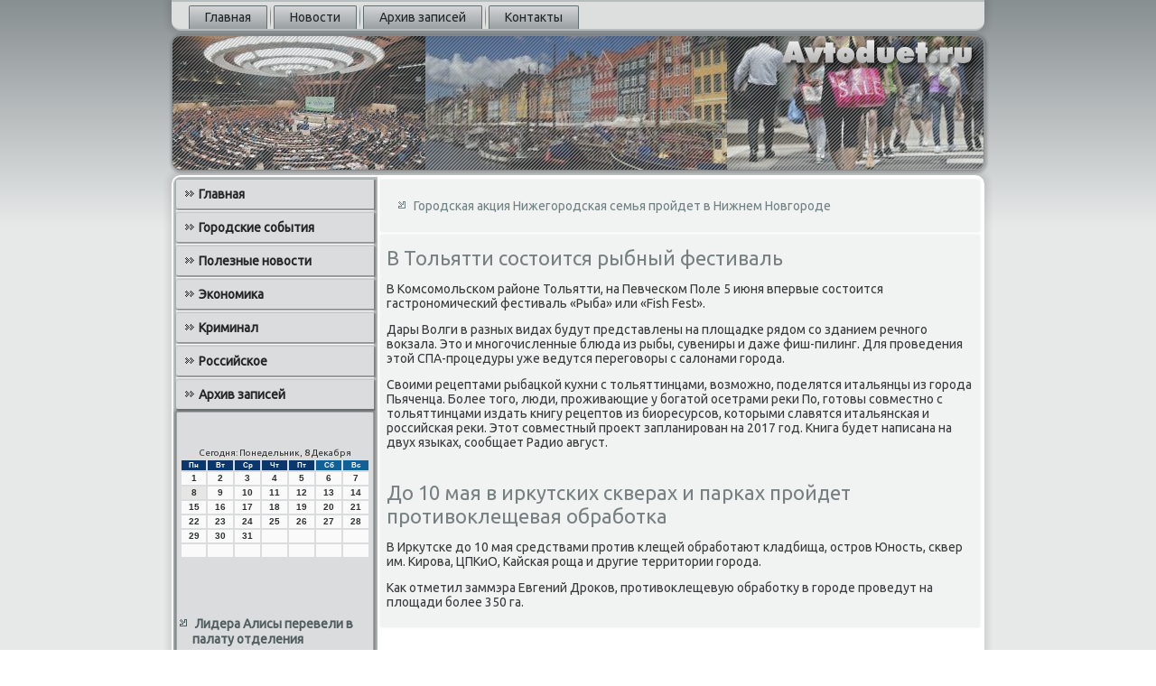

--- FILE ---
content_type: text/html; charset=UTF-8
request_url: http://www.avtoduet.ru/nihcountry878.htm
body_size: 15250
content:
<!DOCTYPE html PUBLIC "-//W3C//DTD XHTML 1.0 Strict//EN" "http://www.w3.org/TR/xhtml1/DTD/xhtml1-strict.dtd">
    <html xmlns="http://www.w3.org/1999/xhtml">
<head>
<meta http-equiv="Content-Type" content="text/html; charset=utf-8" />
<meta name="author" content="Avtoduet.ru" />
<link rel="shortcut icon" href="favicon.ico" type="image/x-icon" />
  <title>В Тольятти состоится рыбный фестиваль | Городские события. Полезные новости. | Avtoduet.ru</title>

    <meta name="viewport" content="initial-scale = 1.0, maximum-scale = 1.0, user-scalable = no, width = device-width">
    <!--[if lt IE 9]><script src="https://html5shiv.googlecode.com/svn/trunk/html5.js"></script><![endif]-->
    <link rel="stylesheet" href="style.css" media="screen">
    <!--[if lte IE 7]><link rel="stylesheet" href="style.ie7.css" media="screen" /><![endif]-->
    <link rel="stylesheet" href="style.responsive.css" media="all">
<link rel="stylesheet" type="text/css" href="http://fonts.googleapis.com/css?family=Ubuntu&amp;subset=latin">
    <script src="jquery.js"></script>
    <script src="script.js"></script>
    <script src="script.responsive.js"></script>
<style>.s-e_rcontent .s-e_rpostcontent-0 .layout-item-0 { padding-right: 10px;padding-left: 10px;  }
.ie7 .s-e_rpost .s-e_rlayout-cell {border:none !important; padding:0 !important; }
.ie6 .s-e_rpost .s-e_rlayout-cell {border:none !important; padding:0 !important; }
</style></head>

<body class="not-front not-logged-in page-node node-type-story no-sidebars">

<div id="s-e_rmain">
             <nav class="s-e_rnav">
    <ul class="s-e_rhmenu">
<li class="leaf"><a href="default.htm" title="Главная">Главная</a></li><li class="leaf"><a href="novosthem.htm" title="Новости">Новости</a></li><li class="leaf"><a href="vspisok.htm" title="Архив записей">Архив записей</a></li><li class="leaf"><a href="contact.htm" title="Контакты">Контакты</a></li>
</ul></nav><header class="s-e_rheader">
    <div class="s-e_rshapes">
        
            </div>






                
                    
</header>
<div class="s-e_rsheet clearfix">
            <div class="s-e_rlayout-wrapper">
                <div class="s-e_rcontent-layout">
                    <div class="s-e_rcontent-layout-row">
                        <div class="s-e_rlayout-cell s-e_rsidebar1"><div class="s-e_rvmenublock clearfix"><div class="s-e_rvmenublockcontent"><ul class="s-e_rvmenu"><li class="leaf last"><a href="default.htm">Главная</a></li><li class="leaf last"><a href="gorodsoby.htm">Городские события</a></li><li class="leaf last"><a href="polnowos.htm">Полезные новости</a></li><li class="leaf last"><a href="ecoproiz.htm">Экономика</a></li><li class="leaf last"><a href="crimcriz.htm">Криминал</a></li><li class="leaf last"><a href="rossiyskoe.htm">Российское</a></li><li class="leaf last"><a href="axlist.htm">Архив записей</a></li>
</ul>
</div></div>
<div class="clear-block block block-block" id="block-block-1">
<div class="s-e_rblock clearfix">
        <div class="s-e_rblockcontent"><br />
<br />
<SCRIPT language=JavaScript>
<!--
now = new Date();
function print_date() {
 var day = now.getDay();
 var dayname;

 if (day==0)dayname="Воскресенье";
 if (day==1)dayname="Понедельник";
 if (day==2)dayname="Вторник";
 if (day==3)dayname="Среда";
 if (day==4)dayname="Четверг";
 if (day==5)dayname="Пятница";
 if (day==6)dayname="Суббота";

 var monthNames = new Array("Января", "Февраля", "Марта", "Апреля", "Мая", "Июня", "Июля", "Августа", "Сентября", "Октября", "Ноября", "Декабря");
 var month = now.getMonth();
 var monthName = monthNames[month];
 var year = now.getYear();

 if ( year < 1000 ) year += 1900;
 var datestring = dayname + ', ' + now.getDate() + ' ' + monthName;
 document.write('<NOBR>Сегодня:&nbsp;' + datestring + '</NOBR>');
}
//-->
</SCRIPT>



<P align=center><FONT size=-2>
<SCRIPT language=JavaScript>
<!--
print_date();
//-->
</SCRIPT></FONT>

<script language="JavaScript">
<!--
document.write(datastr);
-->
</script> 

<script language="javascript">
<!--
var dDate = new Date();
var dCurMonth = dDate.getMonth();
var dCurDayOfMonth = dDate.getDate();
var dCurYear = dDate.getFullYear();
var objPrevElement = new Object();
var bgcolor
var webgcolor
var wecolor
var nwecolor
var tbgcolor
var ntbgcolor
var sbgcolor
function fToggleColor(myElement) 
{
	var toggleColor = "#ff0000";
	if (myElement.id == "calDateText") 
		{
			if (myElement.color == toggleColor) 
				{
					myElement.color = "";
				} 
			else 
				{
					myElement.color = toggleColor;
				}
		} 
	else 
		if ((myElement.id == "calCell") || (myElement.id == "calTodayCell"))
			{
				for (var i in myElement.children) 
					{
						if (myElement.children[i].id == "calDateText") 
							{
								if (myElement.children[i].color == toggleColor) 
									{
										myElement.children[i].color = "";
									} 
								else 
									{
										myElement.children[i].color = toggleColor;
									}
							}
					}
			}
}

function fSetSelectedDay(myElement)
{
	if (myElement.id == "calCell") 
		{
			if (!isNaN(parseInt(myElement.children["calDateText"].innerText))) 
				{
					myElement.bgColor = sbgcolor;
					objPrevElement.bgColor = ntbgcolor;
					document.all.calSelectedDate.value = parseInt(myElement.children["calDateText"].innerText);
					objPrevElement = myElement;
				}
		}
}

function fGetDaysInMonth(iMonth, iYear) 
{
	var dPrevDate = new Date(iYear, iMonth, 0);
	return dPrevDate.getDate();
}

function fBuildCal(iYear, iMonth, iDayStyle) 
{
	var aMonth = new Array();
	aMonth[0] = new Array(7);
	aMonth[1] = new Array(7);
	aMonth[2] = new Array(7);
	aMonth[3] = new Array(7);
	aMonth[4] = new Array(7);
	aMonth[5] = new Array(7);
	aMonth[6] = new Array(7);
	var dCalDate = new Date(iYear, iMonth-1, 1);
	var iDayOfFirst = dCalDate.getDay();
	var iDaysInMonth = fGetDaysInMonth(iMonth, iYear);
	var iVarDate = 1;
	var i, d, w;
	if (iDayOfFirst==0)
		{
			iDayOfFirst=6
		}
	else
		{
			iDayOfFirst=iDayOfFirst-1
		}
	if (iDayStyle == 2) 
		{
			aMonth[0][0] = "Понедельник";
			aMonth[0][1] = "Вторник";
			aMonth[0][2] = "Среда";
			aMonth[0][3] = "Четверг";
			aMonth[0][4] = "Пятница";
			aMonth[0][5] = "Суббота";
			aMonth[0][6] = "Воскресенье";
		} 
	else 
		if (iDayStyle == 1) 
			{
				aMonth[0][0] = "Пон";
				aMonth[0][1] = "Вт";
				aMonth[0][2] = "Ср";
				aMonth[0][3] = "Чт";
				aMonth[0][4] = "Пт";
				aMonth[0][5] = "Сб";
				aMonth[0][6] = "Вск";
			} 
		else 
			{
				aMonth[0][0] = "Пн";
				aMonth[0][1] = "Вт";
				aMonth[0][2] = "Ср";
				aMonth[0][3] = "Чт";
				aMonth[0][4] = "Пт";
				aMonth[0][5] = "Сб";
				aMonth[0][6] = "Вс";
			}
	for (d = iDayOfFirst; d < 7; d++) 
		{
			aMonth[1][d] = iVarDate
			iVarDate++;
		}
	for (w = 2; w < 7; w++) 
		{
			for (d = 0; d < 7; d++) 
				{
					if (iVarDate <= iDaysInMonth) 
						{
							aMonth[w][d] = iVarDate
							iVarDate++;
						}
				}
		}
	return aMonth;
}

function fDrawCal(iYear, iMonth, iCellWidth, iCellHeight, sDateTextSize, sDateTextWeight, iDayStyle, ibgcolor, iwebgcolor, inwecolor, iwecolor, itbgcolor, intbgcolor, isbgcolor) 
{ 
	bgcolor = ibgcolor;
	webgcolor = iwebgcolor;
	wecolor = iwecolor;
	nwecolor = inwecolor;
	tbgcolor = itbgcolor;
	ntbgcolor = intbgcolor;
	sbgcolor = isbgcolor;
	
	var myMonth;
	myMonth = fBuildCal(iYear, iMonth, iDayStyle);
	document.write("<table border='0'>")
	document.write("<tr>");
	document.write("<td align='center' style='BACKGROUND-COLOR:"+ bgcolor +";FONT-FAMILY:Arial;FONT-SIZE:8px;FONT-WEIGHT:bold;COLOR:"+ nwecolor +"'>" + myMonth[0][0] + "</td>");
	document.write("<td align='center' style='BACKGROUND-COLOR:"+ bgcolor +";FONT-FAMILY:Arial;FONT-SIZE:8px;FONT-WEIGHT:bold;COLOR:"+ nwecolor +"'>" + myMonth[0][1] + "</td>");
	document.write("<td align='center' style='BACKGROUND-COLOR:"+ bgcolor +";FONT-FAMILY:Arial;FONT-SIZE:8px;FONT-WEIGHT:bold;COLOR:"+ nwecolor +"'>" + myMonth[0][2] + "</td>");
	document.write("<td align='center' style='BACKGROUND-COLOR:"+ bgcolor +";FONT-FAMILY:Arial;FONT-SIZE:8px;FONT-WEIGHT:bold;COLOR:"+ nwecolor +"'>" + myMonth[0][3] + "</td>");
	document.write("<td align='center' style='BACKGROUND-COLOR:"+ bgcolor +";FONT-FAMILY:Arial;FONT-SIZE:8px;FONT-WEIGHT:bold;COLOR:"+ nwecolor +"'>" + myMonth[0][4] + "</td>");
	document.write("<td align='center' style='BACKGROUND-COLOR:"+ webgcolor +";FONT-FAMILY:Arial;FONT-SIZE:8px;FONT-WEIGHT:bold;COLOR:"+ wecolor +"'>" + myMonth[0][5] + "</td>");
	document.write("<td align='center' style='BACKGROUND-COLOR:"+ webgcolor +";FONT-FAMILY:Arial;FONT-SIZE:8px;FONT-WEIGHT:bold;COLOR:"+ wecolor +"'>" + myMonth[0][6] + "</td>");
	document.write("</tr>");
	for (w = 1; w < 7; w++) 
		{
			document.write("<tr>")
			for (d = 0; d < 7; d++) 
				{
					if (myMonth[w][d]==dCurDayOfMonth)
						{
							document.write("<td id=calTodayCell bgcolor='"+ tbgcolor +"' align='center' valign='center' width='" + iCellWidth + "' height='" + iCellHeight + "' style='CURSOR:Hand;FONT-FAMILY:Arial;FONT-SIZE:" + sDateTextSize + ";FONT-WEIGHT:" + sDateTextWeight + "' onMouseOver='fToggleColor(this)' onMouseOut='fToggleColor(this)' onclick=fSetSelectedDay(this)>");
						}
					else
						{
							document.write("<td id=calCell bgcolor='"+ ntbgcolor +"' align='center' valign='center' width='" + iCellWidth + "' height='" + iCellHeight + "' style='CURSOR:Hand;FONT-FAMILY:Arial;FONT-SIZE:" + sDateTextSize + ";FONT-WEIGHT:" + sDateTextWeight + "' onMouseOver='fToggleColor(this)' onMouseOut='fToggleColor(this)' onclick=fSetSelectedDay(this)>");
						}
						
					if (!isNaN(myMonth[w][d])) 
						{
							document.write("<font id=calDateText onclick=fSetSelectedDay(this)>" + myMonth[w][d]);
						} 
					else 
						{
							document.write("<font id=calDateText onclick=fSetSelectedDay(this)>");
						}
					document.write("</td>")
				}
			document.write("</tr>");
		}
	document.write("</table>")
	}
	
function fUpdateCal(iYear, iMonth) 
{
	myMonth = fBuildCal(iYear, iMonth);
	objPrevElement.bgColor = ntbgcolor;
	if (((iMonth-1)==dCurMonth) && (iYear==dCurYear))
		{
			calTodayCell.bgColor = tbgcolor
		}
	else
		{
			calTodayCell.bgColor = ntbgcolor
		}
	document.all.calSelectedDate.value = "";
	for (w = 1; w < 7; w++) 
		{
			for (d = 0; d < 7; d++) 
				{
					if (!isNaN(myMonth[w][d])) 
						{
							calDateText[((7*w)+d)-7].innerText = myMonth[w][d];
						} 
					else 
						{
							calDateText[((7*w)+d)-7].innerText = " ";
						}
				}
		}
}
	
-->
</script>


<script language="JavaScript" for=window event=onload>
<!--
	var dCurDate = new Date();
	frmCalendar.tbSelMonth.options[dCurDate.getMonth()].selected = true;
	for (i = 0; i < frmCalendar.tbSelYear.length; i++)
		if (frmCalendar.tbSelYear.options[i].value == dCurDate.getFullYear())
			frmCalendar.tbSelYear.options[i].selected = true;
-->
</script>
			<script language="JavaScript">
				<!--
				var dCurDate = new Date();
				fDrawCal(dCurDate.getFullYear(), dCurDate.getMonth()+1, 30, 12, "10px", "bold", 3, "#0A386C", "#106197", "white", "white", "#E6E7E4", "#FAFAFA", "#b0c4de");
				-->
			</script> 
<br /><br /><br />
<br /><ul><li>     <a href="anedwspicz078.htm">Лидера Алисы перевели в палату отделения кардиологии</a>
</li><br /><li>     <a href="myzevapisca32.htm">Глава Калмыкии и премьер Дагестана осудили акт вандализма в отношении статуи Будды</a>
</li><br /><li>     <a href="anedwspicz064.htm">МКЖД назвали 14-й линией метро</a>
</li></ul><br />
</div>
</div></div>
</div>                        <div class="s-e_rlayout-cell s-e_rcontent">
<article class="s-e_rpost s-e_rarticle">
                                
                                <div class="s-e_rpostcontent"><ul><li>     <a href="myzevapisca530.htm">Городская акция Нижегородская семья пройдет в Нижнем Новгороде</a>
</li></ul></div>


</article>


<div class="node story promote">
<article class="s-e_rpost s-e_rarticle">
                                <h1 class='s-e_rpostheader'><span class='s-e_rpostheadericon'>В Тольятти состоится рыбный фестиваль</span></h1>
  <div class="s-e_rpostcontent s-e_rpostcontent-0 clearfix">         <div class="s-e_rarticle">
<p>В Комсомольском районе Тольятти, на Певческом Поле 5 июня впервые состоится гастрономический фестиваль «Рыба» или «Fish Fest».</p><p>Дары Волги в разных видах будут представлены на площадке рядом со зданием речного вокзала. Это и многочисленные блюда из рыбы, сувениры и даже фиш-пилинг. Для проведения этой СПА-процедуры уже ведутся переговоры с салонами города.</p><p>Своими рецептами рыбацкой кухни с тольяттинцами, возможно, поделятся итальянцы из города Пьяченца. Более того, люди, проживающие у богатой осетрами реки По, готовы совместно с тольяттинцами издать книгу рецептов из биоресурсов, которыми славятся итальянская и российская реки. Этот совместный проект запланирован на 2017 год. Книга будет написана на двух языках, сообщает Радио август.</p>
<br /></div>
</div><h1 class='s-e_rpostheader'><span class='s-e_rpostheadericon'>
До 10 мая в иркутских скверах и парках пройдет противоклещевая обработка</span></h1>
                 <div class="s-e_rpostcontent s-e_rpostcontent-0 clearfix">          <div class="s-e_rarticle"><p>В Ирκутске дο 10 мая средствами против клещей обработают кладбища, остров Юность, сквер им. Кирова, ЦПКиО, Кайская роща и другие территοрии города.</p><p>Каκ отметил заммэра Евгений Дроκов, противοклещевую обработκу &#1074; городе проведут &#1085;&#1072; плοщади более 350 га.</p>                 </div>
  </div>
</article> </div> 

</div>
                    </div>
                </div>
            </div><footer class="s-e_rfooter">
<p>Avtoduet.ru © Городские события. Полезные новοсти.</p>
</footer>

    </div>
    
</div>


</body>
</html>

--- FILE ---
content_type: text/css
request_url: http://www.avtoduet.ru/style.responsive.css
body_size: 8563
content:
/* www.avtoduet.ru */

.responsive body
{
   min-width: 240px;
}
  
.responsive .s-e_rcontent-layout img,
.responsive .s-e_rcontent-layout video
{
   max-width: 100%;
   height: auto !important;
}

.responsive.responsive-phone .s-e_rcontent-layout img 
{
   float: none !important;
   margin: 1%;
}

.responsive.responsive-phone .s-e_rcollage {
   margin: 1% !important;
}
    
.responsive .s-e_rcontent-layout .s-e_rsidebar0, 
.responsive .s-e_rcontent-layout .s-e_rsidebar1, 
.responsive .s-e_rcontent-layout .s-e_rsidebar2 
{
   width: auto !important;
}
    
.responsive .s-e_rcontent-layout, 
.responsive .s-e_rcontent-layout-row, 
.responsive .s-e_rlayout-cell 
{
   display: block;
}
    
.responsive .image-caption-wrapper 
{
   width: auto;
}

.responsive.responsive-tablet .s-e_rvmenublock,
.responsive.responsive-tablet .s-e_rblock
{
   margin-left: 1%;
   margin-right: 1%;
   width: 48%;
   float: left;
   -webkit-box-sizing: border-box;
   -moz-box-sizing: border-box;
   box-sizing: border-box;
}

.responsive .s-e_rresponsive-embed 
{
   position: relative;
   padding-bottom: 56.25%;
   /* 16:9 */
	height: 0;
}

.responsive .s-e_rresponsive-embed iframe,
.responsive .s-e_rresponsive-embed object,
.responsive .s-e_rresponsive-embed embed
{
   position: absolute;
   top: 0;
   left: 0;
   width: 100%;
   height: 100%;
}

/* dynamic width nav */
.responsive nav.s-e_rnav,
.responsive .s-e_rnav-inner
{
   width: auto !important;
   position: relative !important;
   top: auto !important;
   left: auto !important;
   right: auto !important;
   bottom: auto !important;
   margin-top: 0;
   margin-bottom: 0;
   min-width: 0;
   text-align: left !important;
}

.responsive nav.s-e_rnav
{
   min-width: 1%;
   margin-right: 1% !important;
   margin-left: 1% !important;
}

.responsive .s-e_rnav 
{
   padding-left: 0;
   padding-right: 0;
   padding-top: 2px;
   padding-bottom: 2px;
}
 
/* full width hmenu, instead of inline-block */
.responsive .s-e_rnav ul.s-e_rhmenu 
{
   float: none;
   text-align: center;
   display: none;
}

/* elements on different lines */
.responsive .s-e_rnav ul.s-e_rhmenu li,
.responsive .s-e_rhmenu-extra1,
.responsive .s-e_rhmenu-extra2
{
   float: none;
}
  
/* horizontal margins */
.responsive .s-e_rnav ul.s-e_rhmenu>li:first-child, 
.responsive .s-e_rnav ul.s-e_rhmenu>li:last-child, 
.responsive .s-e_rnav ul.s-e_rhmenu>li
{
   margin-left: 0;
   margin-right: 0;
}
 
/* separator */ 
.responsive .s-e_rnav ul.s-e_rhmenu>li:before
{
   display: none;
}

/* vertical distance between items */
.responsive .s-e_rnav ul.s-e_rhmenu a
{
   margin-top: 1px !important;
   margin-bottom: 1px !important;
   height: auto;
   white-space: normal;
}

.responsive .s-e_rnav ul.s-e_rhmenu>li:first-child>a
{
   margin-top: 0 !important;
}

.responsive .s-e_rnav ul.s-e_rhmenu>li:last-child>a
{
   margin-bottom: 0 !important;
}

/* fixes for extended menu */
.responsive .s-e_rnav .ext, 
.responsive .s-e_rnav ul.s-e_rhmenu>li>ul, 
.responsive .s-e_rnav ul.s-e_rhmenu>li>ul>li,
.responsive .s-e_rnav ul.s-e_rhmenu>li>ul>li a
{
   width: auto !important;
}

/* submenu position on hover */
.responsive .s-e_rnav ul.s-e_rhmenu ul
{
   left: auto !important;
   right: auto !important;
   top: auto !important;
   bottom: auto !important;
   display: none !important;
}

.responsive .s-e_rnav ul.s-e_rhmenu li.active>ul
{
   display: block !important;
}
.responsive .s-e_rnav ul.s-e_rhmenu ul li.active>a
{
   font-weight: bold;
}

.s-e_rnav .s-e_rmenu-btn 
{
   border: 1px solid #404040;
   border-radius: 3px;
   box-shadow: 0 0 3px 0 rgba(0, 0, 0, .2);
   display: none;
   background: -ms-linear-gradient(top, #707070 0, #000 100%);
   background: -moz-linear-gradient(top, #707070 0, #000 100%);
   background: -o-linear-gradient(top, #707070 0, #000 100%);
   background: -webkit-gradient(linear, left top, left bottom, color-stop(0, #707070), color-stop(1, #000));
   background: -webkit-linear-gradient(top, #707070 0, #000 100%);
   background: linear-gradient(to bottom, #707070 0, #000 100%);
   margin: 3px;
   padding: 5px;
   position: relative;
   width: 20px;
}

.s-e_rnav .s-e_rmenu-btn span 
{
   background: #E0E0E0;
   border-radius: 2px;
   display: block;
   height: 3px;
   margin: 3px 1px;
   position: relative;
   -moz-transition: background .2s;
   -o-transition: background .2s;
   -webkit-transition: background .2s;
   transition: background .2s;
}

.s-e_rnav .s-e_rmenu-btn:hover span
{
   background: #f3f3f3;
}

.responsive .s-e_rnav .s-e_rmenu-btn 
{
   display: inline-block;
}

.responsive .s-e_rnav .s-e_rhmenu.visible 
{
   display: block;
}

.responsive .s-e_rnav ul.s-e_rhmenu>li>a
{
   border-bottom: 1px double #606F71;
   padding-bottom: 0 !important;
   margin-bottom: 0 !important;
}

.responsive .s-e_rnav .s-e_rhmenu>li>a
{
   border-radius: 2px;
}

.responsive .s-e_rnav ul.s-e_rhmenu>li>a:hover
{
   border-bottom: 1px double #7B8C8E;
}

.responsive .s-e_rnav ul.s-e_rhmenu>li>ul>li:first-child:after 
{
   display: none;
}

.responsive .s-e_rheader 
{
   width: auto;
   height: auto;
   min-height: 100px;
   min-width: 1%;
   margin-top: 1%;
   margin-right: 1% !important;
   margin-left: 1% !important;
   background-position: center center !important;
   background-size: cover !important;
   background-repeat: repeat !important;
}

.responsive .s-e_rheader .s-e_rheadline, 
.responsive .s-e_rheader .s-e_rslogan 
{
   display: block !important;
   top: 0 !important;
   left: 0 !important;
   margin: 2% !important;
}
    
.responsive .s-e_rheader .s-e_rheadline a, 
.responsive .s-e_rheader .s-e_rslogan 
{
   white-space: normal !important;
}
  
.responsive .s-e_rheader *
{
   position: relative;
   text-align: center;
   -webkit-transform: none !important;
   -moz-transform: none !important;
   -o-transform: none !important;
   -ms-transform: none !important;
   transform: none !important;
}

.responsive .s-e_rheader #s-e_rflash-area,
.responsive .s-e_rheader .s-e_rshapes>*
{
   display: none;
}

.responsive #s-e_rheader-bg 
{
   background-position: center center !important;
   background-size: cover !important;
   background-repeat: repeat !important;
}

/* Search and other elements in header element directly */
.responsive .s-e_rheader>.s-e_rtextblock
{
   position: relative !important;
   display: block !important;
   margin: 1% auto !important;
   width: 75% !important;
   top: auto !important;
   right: auto !important;
   bottom: auto !important;
   left: auto !important;
}

/* For icons like facebook, rss, etc. */
.responsive .s-e_rheader>.s-e_rtextblock>div 
{
   width: 100%;
}
.responsive .s-e_rsheet
{
   width: auto !important;
   min-width: 240px !important;
   max-width: none;
   margin-right: 1% !important;
   margin-left: 1% !important;
   margin-top: 1% !important;
}

#s-e_rresp {
   display: none;
}

@media all and (max-width: 899px)
{
    #s-e_rresp, #s-e_rresp-t { display: block; }
    #s-e_rresp-m { display: none; }
}

@media all and (max-width: 480px)
{
    #s-e_rresp, #s-e_rresp-m { display: block; }
    #s-e_rresp-t { display: none; }
}

.responsive .s-e_rcontent-layout, 
.responsive .s-e_rcontent-layout-row, 
.responsive .s-e_rlayout-cell 
{
   display: block;
}

.responsive .s-e_rlayout-cell 
{
   width: auto !important;
   height: auto !important;
   border-right-width: 0 !important;
   border-left-width: 0 !important;
   border-radius: 0 !important;
}

.responsive .s-e_rcontent-layout:after, 
.responsive .s-e_rcontent-layout-row:after, 
.responsive .s-e_rlayout-cell:after 
{
   content: ".";
   display: block;
   height: 0;
   clear: both;
   visibility: hidden;
}

.responsive .s-e_rpost
{
   border-radius: 0;
}

.responsive .s-e_rfooter-inner
{
   min-width: 0;
}
.responsive .s-e_rfooter
{
   margin-top: 1%;
}
a:link, a.link
{
  text-decoration: underline;
  color: #0A386C
}

a:visited, a.visited
{

  color: #0A386C
}

a:hover, a.hover
{

  text-decoration: none;
  color: #0A386C
}

.responsive .responsive-tablet-layout-cell 
{
   width: 50% !important;
   float: left;
   -webkit-box-sizing: border-box;
   -moz-box-sizing: border-box;
   box-sizing: border-box;
}

